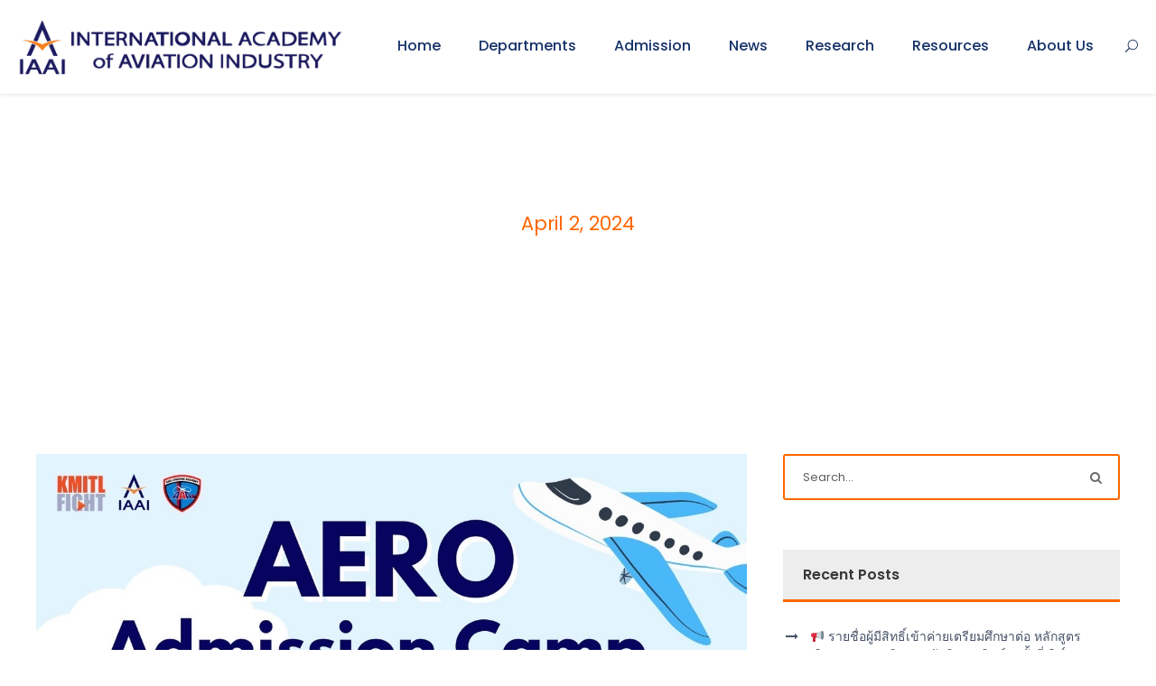

--- FILE ---
content_type: text/html; charset=UTF-8
request_url: https://iaai.kmitl.ac.th/2024/04/02/
body_size: 12445
content:
<!DOCTYPE html>
<html lang="en-US" class="no-js">
<head>
	<meta charset="UTF-8">
	<meta name="viewport" content="width=device-width, initial-scale=1">
	<link rel="profile" href="http://gmpg.org/xfn/11">
	<link rel="pingback" href="https://iaai.kmitl.ac.th/xmlrpc.php">
	<title>April 2, 2024 &#8211; International Academy of Aviation Industry, King Mongkut&#039;s Institute of Technology Ladkrabang</title>
<meta name='robots' content='max-image-preview:large' />
<link rel='dns-prefetch' href='//fonts.googleapis.com' />
<link rel="alternate" type="application/rss+xml" title="International Academy of Aviation Industry, King Mongkut&#039;s Institute of Technology Ladkrabang &raquo; Feed" href="https://iaai.kmitl.ac.th/feed/" />
<link rel="alternate" type="text/calendar" title="International Academy of Aviation Industry, King Mongkut&#039;s Institute of Technology Ladkrabang &raquo; iCal Feed" href="https://iaai.kmitl.ac.th/events/?ical=1" />
<script type="text/javascript">
window._wpemojiSettings = {"baseUrl":"https:\/\/s.w.org\/images\/core\/emoji\/14.0.0\/72x72\/","ext":".png","svgUrl":"https:\/\/s.w.org\/images\/core\/emoji\/14.0.0\/svg\/","svgExt":".svg","source":{"concatemoji":"https:\/\/iaai.kmitl.ac.th\/wp-includes\/js\/wp-emoji-release.min.js?ver=6.2.2"}};
/*! This file is auto-generated */
!function(e,a,t){var n,r,o,i=a.createElement("canvas"),p=i.getContext&&i.getContext("2d");function s(e,t){p.clearRect(0,0,i.width,i.height),p.fillText(e,0,0);e=i.toDataURL();return p.clearRect(0,0,i.width,i.height),p.fillText(t,0,0),e===i.toDataURL()}function c(e){var t=a.createElement("script");t.src=e,t.defer=t.type="text/javascript",a.getElementsByTagName("head")[0].appendChild(t)}for(o=Array("flag","emoji"),t.supports={everything:!0,everythingExceptFlag:!0},r=0;r<o.length;r++)t.supports[o[r]]=function(e){if(p&&p.fillText)switch(p.textBaseline="top",p.font="600 32px Arial",e){case"flag":return s("\ud83c\udff3\ufe0f\u200d\u26a7\ufe0f","\ud83c\udff3\ufe0f\u200b\u26a7\ufe0f")?!1:!s("\ud83c\uddfa\ud83c\uddf3","\ud83c\uddfa\u200b\ud83c\uddf3")&&!s("\ud83c\udff4\udb40\udc67\udb40\udc62\udb40\udc65\udb40\udc6e\udb40\udc67\udb40\udc7f","\ud83c\udff4\u200b\udb40\udc67\u200b\udb40\udc62\u200b\udb40\udc65\u200b\udb40\udc6e\u200b\udb40\udc67\u200b\udb40\udc7f");case"emoji":return!s("\ud83e\udef1\ud83c\udffb\u200d\ud83e\udef2\ud83c\udfff","\ud83e\udef1\ud83c\udffb\u200b\ud83e\udef2\ud83c\udfff")}return!1}(o[r]),t.supports.everything=t.supports.everything&&t.supports[o[r]],"flag"!==o[r]&&(t.supports.everythingExceptFlag=t.supports.everythingExceptFlag&&t.supports[o[r]]);t.supports.everythingExceptFlag=t.supports.everythingExceptFlag&&!t.supports.flag,t.DOMReady=!1,t.readyCallback=function(){t.DOMReady=!0},t.supports.everything||(n=function(){t.readyCallback()},a.addEventListener?(a.addEventListener("DOMContentLoaded",n,!1),e.addEventListener("load",n,!1)):(e.attachEvent("onload",n),a.attachEvent("onreadystatechange",function(){"complete"===a.readyState&&t.readyCallback()})),(e=t.source||{}).concatemoji?c(e.concatemoji):e.wpemoji&&e.twemoji&&(c(e.twemoji),c(e.wpemoji)))}(window,document,window._wpemojiSettings);
</script>
<style type="text/css">
img.wp-smiley,
img.emoji {
	display: inline !important;
	border: none !important;
	box-shadow: none !important;
	height: 1em !important;
	width: 1em !important;
	margin: 0 0.07em !important;
	vertical-align: -0.1em !important;
	background: none !important;
	padding: 0 !important;
}
</style>
	<link rel='stylesheet' id='wp-block-library-css' href='https://iaai.kmitl.ac.th/wp-includes/css/dist/block-library/style.min.css?ver=6.2.2' type='text/css' media='all' />
<style id='pdfemb-pdf-embedder-viewer-style-inline-css' type='text/css'>
.wp-block-pdfemb-pdf-embedder-viewer{max-width:none}

</style>
<link rel='stylesheet' id='classic-theme-styles-css' href='https://iaai.kmitl.ac.th/wp-includes/css/classic-themes.min.css?ver=6.2.2' type='text/css' media='all' />
<style id='global-styles-inline-css' type='text/css'>
body{--wp--preset--color--black: #000000;--wp--preset--color--cyan-bluish-gray: #abb8c3;--wp--preset--color--white: #ffffff;--wp--preset--color--pale-pink: #f78da7;--wp--preset--color--vivid-red: #cf2e2e;--wp--preset--color--luminous-vivid-orange: #ff6900;--wp--preset--color--luminous-vivid-amber: #fcb900;--wp--preset--color--light-green-cyan: #7bdcb5;--wp--preset--color--vivid-green-cyan: #00d084;--wp--preset--color--pale-cyan-blue: #8ed1fc;--wp--preset--color--vivid-cyan-blue: #0693e3;--wp--preset--color--vivid-purple: #9b51e0;--wp--preset--gradient--vivid-cyan-blue-to-vivid-purple: linear-gradient(135deg,rgba(6,147,227,1) 0%,rgb(155,81,224) 100%);--wp--preset--gradient--light-green-cyan-to-vivid-green-cyan: linear-gradient(135deg,rgb(122,220,180) 0%,rgb(0,208,130) 100%);--wp--preset--gradient--luminous-vivid-amber-to-luminous-vivid-orange: linear-gradient(135deg,rgba(252,185,0,1) 0%,rgba(255,105,0,1) 100%);--wp--preset--gradient--luminous-vivid-orange-to-vivid-red: linear-gradient(135deg,rgba(255,105,0,1) 0%,rgb(207,46,46) 100%);--wp--preset--gradient--very-light-gray-to-cyan-bluish-gray: linear-gradient(135deg,rgb(238,238,238) 0%,rgb(169,184,195) 100%);--wp--preset--gradient--cool-to-warm-spectrum: linear-gradient(135deg,rgb(74,234,220) 0%,rgb(151,120,209) 20%,rgb(207,42,186) 40%,rgb(238,44,130) 60%,rgb(251,105,98) 80%,rgb(254,248,76) 100%);--wp--preset--gradient--blush-light-purple: linear-gradient(135deg,rgb(255,206,236) 0%,rgb(152,150,240) 100%);--wp--preset--gradient--blush-bordeaux: linear-gradient(135deg,rgb(254,205,165) 0%,rgb(254,45,45) 50%,rgb(107,0,62) 100%);--wp--preset--gradient--luminous-dusk: linear-gradient(135deg,rgb(255,203,112) 0%,rgb(199,81,192) 50%,rgb(65,88,208) 100%);--wp--preset--gradient--pale-ocean: linear-gradient(135deg,rgb(255,245,203) 0%,rgb(182,227,212) 50%,rgb(51,167,181) 100%);--wp--preset--gradient--electric-grass: linear-gradient(135deg,rgb(202,248,128) 0%,rgb(113,206,126) 100%);--wp--preset--gradient--midnight: linear-gradient(135deg,rgb(2,3,129) 0%,rgb(40,116,252) 100%);--wp--preset--duotone--dark-grayscale: url('#wp-duotone-dark-grayscale');--wp--preset--duotone--grayscale: url('#wp-duotone-grayscale');--wp--preset--duotone--purple-yellow: url('#wp-duotone-purple-yellow');--wp--preset--duotone--blue-red: url('#wp-duotone-blue-red');--wp--preset--duotone--midnight: url('#wp-duotone-midnight');--wp--preset--duotone--magenta-yellow: url('#wp-duotone-magenta-yellow');--wp--preset--duotone--purple-green: url('#wp-duotone-purple-green');--wp--preset--duotone--blue-orange: url('#wp-duotone-blue-orange');--wp--preset--font-size--small: 13px;--wp--preset--font-size--medium: 20px;--wp--preset--font-size--large: 36px;--wp--preset--font-size--x-large: 42px;--wp--preset--spacing--20: 0.44rem;--wp--preset--spacing--30: 0.67rem;--wp--preset--spacing--40: 1rem;--wp--preset--spacing--50: 1.5rem;--wp--preset--spacing--60: 2.25rem;--wp--preset--spacing--70: 3.38rem;--wp--preset--spacing--80: 5.06rem;--wp--preset--shadow--natural: 6px 6px 9px rgba(0, 0, 0, 0.2);--wp--preset--shadow--deep: 12px 12px 50px rgba(0, 0, 0, 0.4);--wp--preset--shadow--sharp: 6px 6px 0px rgba(0, 0, 0, 0.2);--wp--preset--shadow--outlined: 6px 6px 0px -3px rgba(255, 255, 255, 1), 6px 6px rgba(0, 0, 0, 1);--wp--preset--shadow--crisp: 6px 6px 0px rgba(0, 0, 0, 1);}:where(.is-layout-flex){gap: 0.5em;}body .is-layout-flow > .alignleft{float: left;margin-inline-start: 0;margin-inline-end: 2em;}body .is-layout-flow > .alignright{float: right;margin-inline-start: 2em;margin-inline-end: 0;}body .is-layout-flow > .aligncenter{margin-left: auto !important;margin-right: auto !important;}body .is-layout-constrained > .alignleft{float: left;margin-inline-start: 0;margin-inline-end: 2em;}body .is-layout-constrained > .alignright{float: right;margin-inline-start: 2em;margin-inline-end: 0;}body .is-layout-constrained > .aligncenter{margin-left: auto !important;margin-right: auto !important;}body .is-layout-constrained > :where(:not(.alignleft):not(.alignright):not(.alignfull)){max-width: var(--wp--style--global--content-size);margin-left: auto !important;margin-right: auto !important;}body .is-layout-constrained > .alignwide{max-width: var(--wp--style--global--wide-size);}body .is-layout-flex{display: flex;}body .is-layout-flex{flex-wrap: wrap;align-items: center;}body .is-layout-flex > *{margin: 0;}:where(.wp-block-columns.is-layout-flex){gap: 2em;}.has-black-color{color: var(--wp--preset--color--black) !important;}.has-cyan-bluish-gray-color{color: var(--wp--preset--color--cyan-bluish-gray) !important;}.has-white-color{color: var(--wp--preset--color--white) !important;}.has-pale-pink-color{color: var(--wp--preset--color--pale-pink) !important;}.has-vivid-red-color{color: var(--wp--preset--color--vivid-red) !important;}.has-luminous-vivid-orange-color{color: var(--wp--preset--color--luminous-vivid-orange) !important;}.has-luminous-vivid-amber-color{color: var(--wp--preset--color--luminous-vivid-amber) !important;}.has-light-green-cyan-color{color: var(--wp--preset--color--light-green-cyan) !important;}.has-vivid-green-cyan-color{color: var(--wp--preset--color--vivid-green-cyan) !important;}.has-pale-cyan-blue-color{color: var(--wp--preset--color--pale-cyan-blue) !important;}.has-vivid-cyan-blue-color{color: var(--wp--preset--color--vivid-cyan-blue) !important;}.has-vivid-purple-color{color: var(--wp--preset--color--vivid-purple) !important;}.has-black-background-color{background-color: var(--wp--preset--color--black) !important;}.has-cyan-bluish-gray-background-color{background-color: var(--wp--preset--color--cyan-bluish-gray) !important;}.has-white-background-color{background-color: var(--wp--preset--color--white) !important;}.has-pale-pink-background-color{background-color: var(--wp--preset--color--pale-pink) !important;}.has-vivid-red-background-color{background-color: var(--wp--preset--color--vivid-red) !important;}.has-luminous-vivid-orange-background-color{background-color: var(--wp--preset--color--luminous-vivid-orange) !important;}.has-luminous-vivid-amber-background-color{background-color: var(--wp--preset--color--luminous-vivid-amber) !important;}.has-light-green-cyan-background-color{background-color: var(--wp--preset--color--light-green-cyan) !important;}.has-vivid-green-cyan-background-color{background-color: var(--wp--preset--color--vivid-green-cyan) !important;}.has-pale-cyan-blue-background-color{background-color: var(--wp--preset--color--pale-cyan-blue) !important;}.has-vivid-cyan-blue-background-color{background-color: var(--wp--preset--color--vivid-cyan-blue) !important;}.has-vivid-purple-background-color{background-color: var(--wp--preset--color--vivid-purple) !important;}.has-black-border-color{border-color: var(--wp--preset--color--black) !important;}.has-cyan-bluish-gray-border-color{border-color: var(--wp--preset--color--cyan-bluish-gray) !important;}.has-white-border-color{border-color: var(--wp--preset--color--white) !important;}.has-pale-pink-border-color{border-color: var(--wp--preset--color--pale-pink) !important;}.has-vivid-red-border-color{border-color: var(--wp--preset--color--vivid-red) !important;}.has-luminous-vivid-orange-border-color{border-color: var(--wp--preset--color--luminous-vivid-orange) !important;}.has-luminous-vivid-amber-border-color{border-color: var(--wp--preset--color--luminous-vivid-amber) !important;}.has-light-green-cyan-border-color{border-color: var(--wp--preset--color--light-green-cyan) !important;}.has-vivid-green-cyan-border-color{border-color: var(--wp--preset--color--vivid-green-cyan) !important;}.has-pale-cyan-blue-border-color{border-color: var(--wp--preset--color--pale-cyan-blue) !important;}.has-vivid-cyan-blue-border-color{border-color: var(--wp--preset--color--vivid-cyan-blue) !important;}.has-vivid-purple-border-color{border-color: var(--wp--preset--color--vivid-purple) !important;}.has-vivid-cyan-blue-to-vivid-purple-gradient-background{background: var(--wp--preset--gradient--vivid-cyan-blue-to-vivid-purple) !important;}.has-light-green-cyan-to-vivid-green-cyan-gradient-background{background: var(--wp--preset--gradient--light-green-cyan-to-vivid-green-cyan) !important;}.has-luminous-vivid-amber-to-luminous-vivid-orange-gradient-background{background: var(--wp--preset--gradient--luminous-vivid-amber-to-luminous-vivid-orange) !important;}.has-luminous-vivid-orange-to-vivid-red-gradient-background{background: var(--wp--preset--gradient--luminous-vivid-orange-to-vivid-red) !important;}.has-very-light-gray-to-cyan-bluish-gray-gradient-background{background: var(--wp--preset--gradient--very-light-gray-to-cyan-bluish-gray) !important;}.has-cool-to-warm-spectrum-gradient-background{background: var(--wp--preset--gradient--cool-to-warm-spectrum) !important;}.has-blush-light-purple-gradient-background{background: var(--wp--preset--gradient--blush-light-purple) !important;}.has-blush-bordeaux-gradient-background{background: var(--wp--preset--gradient--blush-bordeaux) !important;}.has-luminous-dusk-gradient-background{background: var(--wp--preset--gradient--luminous-dusk) !important;}.has-pale-ocean-gradient-background{background: var(--wp--preset--gradient--pale-ocean) !important;}.has-electric-grass-gradient-background{background: var(--wp--preset--gradient--electric-grass) !important;}.has-midnight-gradient-background{background: var(--wp--preset--gradient--midnight) !important;}.has-small-font-size{font-size: var(--wp--preset--font-size--small) !important;}.has-medium-font-size{font-size: var(--wp--preset--font-size--medium) !important;}.has-large-font-size{font-size: var(--wp--preset--font-size--large) !important;}.has-x-large-font-size{font-size: var(--wp--preset--font-size--x-large) !important;}
.wp-block-navigation a:where(:not(.wp-element-button)){color: inherit;}
:where(.wp-block-columns.is-layout-flex){gap: 2em;}
.wp-block-pullquote{font-size: 1.5em;line-height: 1.6;}
</style>
<link rel='stylesheet' id='contact-form-7-css' href='https://iaai.kmitl.ac.th/wp-content/plugins/contact-form-7/includes/css/styles.css?ver=5.7.5.1' type='text/css' media='all' />
<link rel='stylesheet' id='gdlr-core-google-font-css' href='https://fonts.googleapis.com/css?family=Poppins%3A100%2C100italic%2C200%2C200italic%2C300%2C300italic%2Cregular%2Citalic%2C500%2C500italic%2C600%2C600italic%2C700%2C700italic%2C800%2C800italic%2C900%2C900italic%7CABeeZee%3Aregular%2Citalic&#038;subset=latin-ext%2Cdevanagari%2Clatin&#038;ver=6.2.2' type='text/css' media='all' />
<link rel='stylesheet' id='font-awesome-css' href='https://iaai.kmitl.ac.th/wp-content/plugins/goodlayers-core/plugins/fontawesome/font-awesome.css?ver=6.2.2' type='text/css' media='all' />
<link rel='stylesheet' id='elegant-font-css' href='https://iaai.kmitl.ac.th/wp-content/plugins/goodlayers-core/plugins/elegant/elegant-font.css?ver=6.2.2' type='text/css' media='all' />
<link rel='stylesheet' id='gdlr-core-plugin-css' href='https://iaai.kmitl.ac.th/wp-content/plugins/goodlayers-core/plugins/style.css?ver=6.2.2' type='text/css' media='all' />
<link rel='stylesheet' id='gdlr-core-page-builder-css' href='https://iaai.kmitl.ac.th/wp-content/plugins/goodlayers-core/include/css/page-builder.css?ver=6.2.2' type='text/css' media='all' />
<link rel='stylesheet' id='kingster-style-core-css' href='https://iaai.kmitl.ac.th/wp-content/themes/backup_kingster_theme_not_official/kingster/css/style-core.css?ver=6.2.2' type='text/css' media='all' />
<link rel='stylesheet' id='kingster-custom-style-css' href='https://iaai.kmitl.ac.th/wp-content/uploads/kingster-style-custom.css?1688638401&#038;ver=6.2.2' type='text/css' media='all' />
<link rel='stylesheet' id='all-in-one-video-gallery-public-css' href='https://iaai.kmitl.ac.th/wp-content/plugins/all-in-one-video-gallery/public/assets/css/public.min.css?ver=3.3.0' type='text/css' media='all' />
<link rel='stylesheet' id='msl-main-css' href='https://iaai.kmitl.ac.th/wp-content/plugins/master-slider/public/assets/css/masterslider.main.css?ver=3.9.10' type='text/css' media='all' />
<link rel='stylesheet' id='msl-custom-css' href='https://iaai.kmitl.ac.th/wp-content/uploads/master-slider/custom.css?ver=1.4' type='text/css' media='all' />
<link rel='stylesheet' id='kingster-child-theme-style-css' href='https://iaai.kmitl.ac.th/wp-content/themes/backup_kingster_theme_not_official/kingster-child/style.css?ver=6.2.2' type='text/css' media='all' />
<script type='text/javascript' src='https://iaai.kmitl.ac.th/wp-includes/js/jquery/jquery.min.js?ver=3.6.4' id='jquery-core-js'></script>
<script type='text/javascript' src='https://iaai.kmitl.ac.th/wp-includes/js/jquery/jquery-migrate.min.js?ver=3.4.0' id='jquery-migrate-js'></script>
<!--[if lt IE 9]>
<script type='text/javascript' src='https://iaai.kmitl.ac.th/wp-content/themes/backup_kingster_theme_not_official/kingster/js/html5.js?ver=6.2.2' id='kingster-html5js-js'></script>
<![endif]-->
<script type='text/javascript' id='all-in-one-video-gallery-public-js-extra'>
/* <![CDATA[ */
var aiovg_public = {"ajax_url":"https:\/\/iaai.kmitl.ac.th\/wp-admin\/admin-ajax.php","ajax_nonce":"a5ca1e4268","scroll_to_top_offset":"20","i18n":{"no_tags_found":"No tags found."}};
/* ]]> */
</script>
<script type='text/javascript' src='https://iaai.kmitl.ac.th/wp-content/plugins/all-in-one-video-gallery/public/assets/js/public.min.js?ver=3.3.0' id='all-in-one-video-gallery-public-js'></script>
<link rel="https://api.w.org/" href="https://iaai.kmitl.ac.th/wp-json/" /><link rel="EditURI" type="application/rsd+xml" title="RSD" href="https://iaai.kmitl.ac.th/xmlrpc.php?rsd" />
<link rel="wlwmanifest" type="application/wlwmanifest+xml" href="https://iaai.kmitl.ac.th/wp-includes/wlwmanifest.xml" />
<script>var ms_grabbing_curosr = 'https://iaai.kmitl.ac.th/wp-content/plugins/master-slider/public/assets/css/common/grabbing.cur', ms_grab_curosr = 'https://iaai.kmitl.ac.th/wp-content/plugins/master-slider/public/assets/css/common/grab.cur';</script>
<meta name="generator" content="MasterSlider 3.9.10 - Responsive Touch Image Slider | avt.li/msf" />
<meta name="tec-api-version" content="v1"><meta name="tec-api-origin" content="https://iaai.kmitl.ac.th"><link rel="alternate" href="https://iaai.kmitl.ac.th/wp-json/tribe/events/v1/" /><meta name="generator" content="Powered by Slider Revolution 6.6.12 - responsive, Mobile-Friendly Slider Plugin for WordPress with comfortable drag and drop interface." />
<link rel="icon" href="https://iaai.kmitl.ac.th/wp-content/uploads/2019/12/cropped-iaai-icon2-32x32.png" sizes="32x32" />
<link rel="icon" href="https://iaai.kmitl.ac.th/wp-content/uploads/2019/12/cropped-iaai-icon2-192x192.png" sizes="192x192" />
<link rel="apple-touch-icon" href="https://iaai.kmitl.ac.th/wp-content/uploads/2019/12/cropped-iaai-icon2-180x180.png" />
<meta name="msapplication-TileImage" content="https://iaai.kmitl.ac.th/wp-content/uploads/2019/12/cropped-iaai-icon2-270x270.png" />
<script>function setREVStartSize(e){
			//window.requestAnimationFrame(function() {
				window.RSIW = window.RSIW===undefined ? window.innerWidth : window.RSIW;
				window.RSIH = window.RSIH===undefined ? window.innerHeight : window.RSIH;
				try {
					var pw = document.getElementById(e.c).parentNode.offsetWidth,
						newh;
					pw = pw===0 || isNaN(pw) || (e.l=="fullwidth" || e.layout=="fullwidth") ? window.RSIW : pw;
					e.tabw = e.tabw===undefined ? 0 : parseInt(e.tabw);
					e.thumbw = e.thumbw===undefined ? 0 : parseInt(e.thumbw);
					e.tabh = e.tabh===undefined ? 0 : parseInt(e.tabh);
					e.thumbh = e.thumbh===undefined ? 0 : parseInt(e.thumbh);
					e.tabhide = e.tabhide===undefined ? 0 : parseInt(e.tabhide);
					e.thumbhide = e.thumbhide===undefined ? 0 : parseInt(e.thumbhide);
					e.mh = e.mh===undefined || e.mh=="" || e.mh==="auto" ? 0 : parseInt(e.mh,0);
					if(e.layout==="fullscreen" || e.l==="fullscreen")
						newh = Math.max(e.mh,window.RSIH);
					else{
						e.gw = Array.isArray(e.gw) ? e.gw : [e.gw];
						for (var i in e.rl) if (e.gw[i]===undefined || e.gw[i]===0) e.gw[i] = e.gw[i-1];
						e.gh = e.el===undefined || e.el==="" || (Array.isArray(e.el) && e.el.length==0)? e.gh : e.el;
						e.gh = Array.isArray(e.gh) ? e.gh : [e.gh];
						for (var i in e.rl) if (e.gh[i]===undefined || e.gh[i]===0) e.gh[i] = e.gh[i-1];
											
						var nl = new Array(e.rl.length),
							ix = 0,
							sl;
						e.tabw = e.tabhide>=pw ? 0 : e.tabw;
						e.thumbw = e.thumbhide>=pw ? 0 : e.thumbw;
						e.tabh = e.tabhide>=pw ? 0 : e.tabh;
						e.thumbh = e.thumbhide>=pw ? 0 : e.thumbh;
						for (var i in e.rl) nl[i] = e.rl[i]<window.RSIW ? 0 : e.rl[i];
						sl = nl[0];
						for (var i in nl) if (sl>nl[i] && nl[i]>0) { sl = nl[i]; ix=i;}
						var m = pw>(e.gw[ix]+e.tabw+e.thumbw) ? 1 : (pw-(e.tabw+e.thumbw)) / (e.gw[ix]);
						newh =  (e.gh[ix] * m) + (e.tabh + e.thumbh);
					}
					var el = document.getElementById(e.c);
					if (el!==null && el) el.style.height = newh+"px";
					el = document.getElementById(e.c+"_wrapper");
					if (el!==null && el) {
						el.style.height = newh+"px";
						el.style.display = "block";
					}
				} catch(e){
					console.log("Failure at Presize of Slider:" + e)
				}
			//});
		  };</script>
</head>

<body class="archive date gdlr-core-body _masterslider _ms_version_3.9.10 tribe-no-js kingster-body kingster-body-front kingster-full  kingster-with-sticky-navigation  kingster-blockquote-style-1 gdlr-core-link-to-lightbox">
<div class="kingster-mobile-header-wrap" ><div class="kingster-mobile-header kingster-header-background kingster-style-slide kingster-sticky-mobile-navigation " id="kingster-mobile-header" ><div class="kingster-mobile-header-container kingster-container clearfix" ><div class="kingster-logo  kingster-item-pdlr"><div class="kingster-logo-inner"><a class="" href="https://iaai.kmitl.ac.th/" ><img  src="https://iaai.kmitl.ac.th/wp-content/uploads/2019/12/IAAI-Horizontal-4-e1576303448413-600x157.png" width="855" height="224"  srcset="https://iaai.kmitl.ac.th/wp-content/uploads/2019/12/IAAI-Horizontal-4-e1576303448413-400x104.png 400w, https://iaai.kmitl.ac.th/wp-content/uploads/2019/12/IAAI-Horizontal-4-e1576303448413-600x157.png 600w, https://iaai.kmitl.ac.th/wp-content/uploads/2019/12/IAAI-Horizontal-4-e1576303448413.png 855w"  sizes="(max-width: 767px) 100vw, (max-width: 1150px) 100vw, 1150px"  alt="" /></a></div></div><div class="kingster-mobile-menu-right" ><div class="kingster-main-menu-search" id="kingster-mobile-top-search" ><i class="fa fa-search" ></i></div><div class="kingster-top-search-wrap" >
	<div class="kingster-top-search-close" ></div>

	<div class="kingster-top-search-row" >
		<div class="kingster-top-search-cell" >
			<form role="search" method="get" class="search-form" action="https://iaai.kmitl.ac.th/">
	<input type="text" class="search-field kingster-title-font" placeholder="Search..." value="" name="s">
	<div class="kingster-top-search-submit"><i class="fa fa-search" ></i></div>
	<input type="submit" class="search-submit" value="Search">
	<div class="kingster-top-search-close"><i class="icon_close" ></i></div>
</form>
		</div>
	</div>

</div>
<div class="kingster-mobile-menu" ><a class="kingster-mm-menu-button kingster-mobile-menu-button kingster-mobile-button-hamburger" href="#kingster-mobile-menu" ><span></span></a><div class="kingster-mm-menu-wrap kingster-navigation-font" id="kingster-mobile-menu" data-slide="right" ><ul id="menu-itas" class="m-menu"><li class="menu-item menu-item-type-post_type menu-item-object-page menu-item-home menu-item-14553"><a href="https://iaai.kmitl.ac.th/">Home</a></li>
<li class="menu-item menu-item-type-custom menu-item-object-custom menu-item-has-children menu-item-16730"><a href="#">Departments</a>
<ul class="sub-menu">
	<li class="menu-item menu-item-type-custom menu-item-object-custom menu-item-has-children menu-item-16928"><a href="#">Aeronautical Engineering</a>
	<ul class="sub-menu">
		<li class="menu-item menu-item-type-post_type menu-item-object-page menu-item-16925"><a href="https://iaai.kmitl.ac.th/undergratuate-aero/">Aeronautical Engineering and Commercial Pilot</a></li>
		<li class="menu-item menu-item-type-post_type menu-item-object-page menu-item-16927"><a href="https://iaai.kmitl.ac.th/undergraduate-aerospace-engineering/">Aerospace Engineering</a></li>
	</ul>
</li>
	<li class="menu-item menu-item-type-custom menu-item-object-custom menu-item-has-children menu-item-16929"><a href="#">Aviation Industry Innovation and Service</a>
	<ul class="sub-menu">
		<li class="menu-item menu-item-type-post_type menu-item-object-page menu-item-has-children menu-item-16926"><a href="https://iaai.kmitl.ac.th/logistics-management-program/">Logistics Management</a>
		<ul class="sub-menu">
			<li class="menu-item menu-item-type-custom menu-item-object-custom menu-item-has-children menu-item-16933"><a href="#">Double Degrees</a>
			<ul class="sub-menu">
				<li class="menu-item menu-item-type-post_type menu-item-object-post menu-item-16934"><a href="https://iaai.kmitl.ac.th/activities-09-10-2024/">Double Degree Program (2+2)</a></li>
				<li class="menu-item menu-item-type-post_type menu-item-object-post menu-item-16932"><a href="https://iaai.kmitl.ac.th/news-04-22-2025/">Double Degree Program (3+1)</a></li>
			</ul>
</li>
		</ul>
</li>
	</ul>
</li>
</ul>
</li>
<li class="menu-item menu-item-type-custom menu-item-object-custom menu-item-has-children menu-item-7476"><a href="https://iaai.kmitl.ac.th/admission/#admis-section">Admission</a>
<ul class="sub-menu">
	<li class="menu-item menu-item-type-post_type menu-item-object-page menu-item-has-children menu-item-7475"><a href="https://iaai.kmitl.ac.th/admission-aeronautical/">Aeronautical Engineering and Commercial Pilot</a>
	<ul class="sub-menu">
		<li class="menu-item menu-item-type-post_type menu-item-object-page menu-item-7509"><a href="https://iaai.kmitl.ac.th/undergratuate-aero/">Details</a></li>
		<li class="menu-item menu-item-type-custom menu-item-object-custom menu-item-7883"><a href="https://iaai.kmitl.ac.th/admission-aeronautical/#reaero-section">Requirements</a></li>
		<li class="menu-item menu-item-type-custom menu-item-object-custom menu-item-7877"><a href="https://iaai.kmitl.ac.th/admission/#admis-section">Apply Now</a></li>
	</ul>
</li>
	<li class="menu-item menu-item-type-post_type menu-item-object-page menu-item-has-children menu-item-10135"><a href="https://iaai.kmitl.ac.th/admission-aerospace-engineering/">Aerospace Engineering</a>
	<ul class="sub-menu">
		<li class="menu-item menu-item-type-post_type menu-item-object-page menu-item-10153"><a href="https://iaai.kmitl.ac.th/undergraduate-aerospace-engineering/">Details</a></li>
		<li class="menu-item menu-item-type-custom menu-item-object-custom menu-item-10138"><a href="https://iaai.kmitl.ac.th/admission-aerospace-engineering/#reaerospace-section">Requirements</a></li>
		<li class="menu-item menu-item-type-custom menu-item-object-custom menu-item-10137"><a href="https://iaai.kmitl.ac.th/admission/#admis-section">Apply Now</a></li>
	</ul>
</li>
	<li class="menu-item menu-item-type-post_type menu-item-object-page menu-item-has-children menu-item-7474"><a href="https://iaai.kmitl.ac.th/admission-for-logistics-management/">Logistics Management</a>
	<ul class="sub-menu">
		<li class="menu-item menu-item-type-post_type menu-item-object-page menu-item-7600"><a href="https://iaai.kmitl.ac.th/logistics-management-program/">Details</a></li>
		<li class="menu-item menu-item-type-custom menu-item-object-custom menu-item-7881"><a href="https://iaai.kmitl.ac.th/admission-for-logistics-management/#relogis-section">Requirements</a></li>
		<li class="menu-item menu-item-type-custom menu-item-object-custom menu-item-7876"><a href="https://iaai.kmitl.ac.th/admission/#admis-section">Apply Now</a></li>
	</ul>
</li>
</ul>
</li>
<li class="menu-item menu-item-type-post_type menu-item-object-page menu-item-has-children menu-item-6932"><a href="https://iaai.kmitl.ac.th/blog-2/">News</a>
<ul class="sub-menu">
	<li class="menu-item menu-item-type-post_type menu-item-object-page menu-item-8864"><a href="https://iaai.kmitl.ac.th/announcements/">Announcements</a></li>
	<li class="menu-item menu-item-type-post_type menu-item-object-page menu-item-8877"><a href="https://iaai.kmitl.ac.th/activities/">Activities</a></li>
	<li class="menu-item menu-item-type-custom menu-item-object-custom menu-item-has-children menu-item-10693"><a href="#">Gallery</a>
	<ul class="sub-menu">
		<li class="menu-item menu-item-type-custom menu-item-object-custom menu-item-has-children menu-item-10694"><a href="#">Our Student</a>
		<ul class="sub-menu">
			<li class="menu-item menu-item-type-post_type menu-item-object-page menu-item-8424"><a href="https://iaai.kmitl.ac.th/gallery/">Batch 1st</a></li>
		</ul>
</li>
		<li class="menu-item menu-item-type-custom menu-item-object-custom menu-item-10695"><a href="#">Activities</a></li>
	</ul>
</li>
</ul>
</li>
<li class="menu-item menu-item-type-custom menu-item-object-custom menu-item-has-children menu-item-10554"><a href="#">Research</a>
<ul class="sub-menu">
	<li class="menu-item menu-item-type-post_type menu-item-object-page menu-item-10116"><a href="https://iaai.kmitl.ac.th/iaai-airbus-act-for-academy/">ACT for Academy</a></li>
	<li class="menu-item menu-item-type-post_type menu-item-object-page menu-item-10757"><a href="https://iaai.kmitl.ac.th/aviation-and-innovation-center-2/">Aviation and Innovation Center</a></li>
	<li class="menu-item menu-item-type-post_type menu-item-object-page menu-item-9502"><a href="https://iaai.kmitl.ac.th/kmitl-uas-drone-program-th/">Drone</a></li>
	<li class="menu-item menu-item-type-post_type menu-item-object-page menu-item-10692"><a href="https://iaai.kmitl.ac.th/our-research/">Our Research</a></li>
	<li class="menu-item menu-item-type-custom menu-item-object-custom menu-item-has-children menu-item-16748"><a href="#">Student Research</a>
	<ul class="sub-menu">
		<li class="menu-item menu-item-type-post_type menu-item-object-page menu-item-13178"><a href="https://iaai.kmitl.ac.th/aeronautical-student-research/">Aeronautical Engineering &#038; Commercial Pilot</a></li>
		<li class="menu-item menu-item-type-post_type menu-item-object-page menu-item-16747"><a href="https://iaai.kmitl.ac.th/logistics-student-research/">Logistics Management</a></li>
	</ul>
</li>
</ul>
</li>
<li class="menu-item menu-item-type-custom menu-item-object-custom menu-item-has-children menu-item-16633"><a href="#">Resources</a>
<ul class="sub-menu">
	<li class="menu-item menu-item-type-custom menu-item-object-custom menu-item-has-children menu-item-15862"><a href="#">Student Handbook</a>
	<ul class="sub-menu">
		<li class="menu-item menu-item-type-custom menu-item-object-custom menu-item-15863"><a href="https://drive.google.com/file/d/1fsPDGTHgno7kdvva2xzVyTIBCch_dMcm/view?usp=sharing">English version</a></li>
		<li class="menu-item menu-item-type-custom menu-item-object-custom menu-item-15864"><a href="https://drive.google.com/file/d/1axRjuaJndt7AEVKi5y-7hAfTKaGRaZSD/view?usp=sharing">Thai version</a></li>
	</ul>
</li>
	<li class="menu-item menu-item-type-custom menu-item-object-custom menu-item-has-children menu-item-16634"><a href="#">Website</a>
	<ul class="sub-menu">
		<li class="menu-item menu-item-type-custom menu-item-object-custom menu-item-16635"><a href="https://www.reg.kmitl.ac.th/index/">KMITL Registration</a></li>
		<li class="menu-item menu-item-type-custom menu-item-object-custom menu-item-16636"><a href="https://www.kmitl.ac.th/">KMITL Official</a></li>
		<li class="menu-item menu-item-type-custom menu-item-object-custom menu-item-16639"><a href="https://www.kllc.kmitl.ac.th/">KMITL Lifelong Learning Center</a></li>
		<li class="menu-item menu-item-type-custom menu-item-object-custom menu-item-16638"><a href="https://osda.kmitl.ac.th/">Office of Student Development &#038; Alumni</a></li>
		<li class="menu-item menu-item-type-custom menu-item-object-custom menu-item-16640"><a href="https://kris.kmitl.ac.th/">KMITL Research &#038; Innovation Services</a></li>
	</ul>
</li>
</ul>
</li>
<li class="menu-item menu-item-type-post_type menu-item-object-page menu-item-has-children menu-item-7101"><a href="https://iaai.kmitl.ac.th/about-us-2/">About Us</a>
<ul class="sub-menu">
	<li class="menu-item menu-item-type-custom menu-item-object-custom menu-item-7083"><a href="https://iaai.kmitl.ac.th/about-us-2/#story-section">Our Story</a></li>
	<li class="menu-item menu-item-type-custom menu-item-object-custom menu-item-7081"><a href="https://iaai.kmitl.ac.th/about-us-2/#mns-section">Mission and Vision</a></li>
	<li class="menu-item menu-item-type-custom menu-item-object-custom menu-item-7195"><a href="https://iaai.kmitl.ac.th/about-us-2/#mile-section">Milestone</a></li>
	<li class="menu-item menu-item-type-custom menu-item-object-custom menu-item-has-children menu-item-15779"><a href="#">Alumni</a>
	<ul class="sub-menu">
		<li class="menu-item menu-item-type-post_type menu-item-object-page menu-item-15780"><a href="https://iaai.kmitl.ac.th/alumni-aeronautical/">Aeronautical Engineering</a></li>
		<li class="menu-item menu-item-type-post_type menu-item-object-page menu-item-15781"><a href="https://iaai.kmitl.ac.th/alumni-logistics/">Aviation Industry Innovation and Services</a></li>
	</ul>
</li>
	<li class="menu-item menu-item-type-post_type menu-item-object-page menu-item-13305"><a href="https://iaai.kmitl.ac.th/organization-chart/">Organization Chart</a></li>
	<li class="menu-item menu-item-type-custom menu-item-object-custom menu-item-has-children menu-item-5741"><a href="#">Faculty Members</a>
	<ul class="sub-menu">
		<li class="menu-item menu-item-type-post_type menu-item-object-page menu-item-7614"><a href="https://iaai.kmitl.ac.th/academic-leaders/">Academic Leaders</a></li>
		<li class="menu-item menu-item-type-post_type menu-item-object-page menu-item-7628"><a href="https://iaai.kmitl.ac.th/academic-support1/">Aeronautical Engineering</a></li>
		<li class="menu-item menu-item-type-post_type menu-item-object-page menu-item-7601"><a href="https://iaai.kmitl.ac.th/logistics-management-3/">Aviation Industry Innovation and Services</a></li>
		<li class="menu-item menu-item-type-post_type menu-item-object-page menu-item-10720"><a href="https://iaai.kmitl.ac.th/aviation-and-innovation-centre/">Aviation and Innovation Centre</a></li>
		<li class="menu-item menu-item-type-post_type menu-item-object-page menu-item-15526"><a href="https://iaai.kmitl.ac.th/ecstar-2/">The Excellence Center of Space Technology and Research</a></li>
		<li class="menu-item menu-item-type-post_type menu-item-object-page menu-item-7383"><a href="https://iaai.kmitl.ac.th/administrative-officers/">Administrative Officers</a></li>
	</ul>
</li>
	<li class="menu-item menu-item-type-post_type menu-item-object-page menu-item-5263"><a href="https://iaai.kmitl.ac.th/contact-us/">Contact</a></li>
	<li class="menu-item menu-item-type-custom menu-item-object-custom menu-item-10235"><a href="https://sites.google.com/kmitl.ac.th/iaai-ita/iaai-ita">ITA</a></li>
	<li class="menu-item menu-item-type-post_type menu-item-object-page menu-item-8423"><a href="https://iaai.kmitl.ac.th/faq/">FAQ</a></li>
</ul>
</li>
</ul></div></div></div></div></div></div><div class="kingster-body-outer-wrapper ">
		<div class="kingster-body-wrapper clearfix  kingster-with-frame">
		
<header class="kingster-header-wrap kingster-header-style-plain  kingster-style-menu-right kingster-sticky-navigation kingster-style-fixed" data-navigation-offset="75px"  >
	<div class="kingster-header-background" ></div>
	<div class="kingster-header-container  kingster-header-custom-container">
			
		<div class="kingster-header-container-inner clearfix">
			<div class="kingster-logo  kingster-item-pdlr"><div class="kingster-logo-inner"><a class="" href="https://iaai.kmitl.ac.th/" ><img  src="https://iaai.kmitl.ac.th/wp-content/uploads/2019/12/IAAI-Horizontal-4-e1576303448413-600x157.png" width="855" height="224"  srcset="https://iaai.kmitl.ac.th/wp-content/uploads/2019/12/IAAI-Horizontal-4-e1576303448413-400x104.png 400w, https://iaai.kmitl.ac.th/wp-content/uploads/2019/12/IAAI-Horizontal-4-e1576303448413-600x157.png 600w, https://iaai.kmitl.ac.th/wp-content/uploads/2019/12/IAAI-Horizontal-4-e1576303448413.png 855w"  sizes="(max-width: 767px) 100vw, (max-width: 1150px) 100vw, 1150px"  alt="" /></a></div></div>			<div class="kingster-navigation kingster-item-pdlr clearfix " >
			<div class="kingster-main-menu" id="kingster-main-menu" ><ul id="menu-itas-1" class="sf-menu"><li  class="menu-item menu-item-type-post_type menu-item-object-page menu-item-home menu-item-14553 kingster-normal-menu"><a href="https://iaai.kmitl.ac.th/">Home</a></li>
<li  class="menu-item menu-item-type-custom menu-item-object-custom menu-item-has-children menu-item-16730 kingster-normal-menu"><a href="#" class="sf-with-ul-pre">Departments</a>
<ul class="sub-menu">
	<li  class="menu-item menu-item-type-custom menu-item-object-custom menu-item-has-children menu-item-16928" data-size="60"><a href="#" class="sf-with-ul-pre">Aeronautical Engineering</a>
	<ul class="sub-menu">
		<li  class="menu-item menu-item-type-post_type menu-item-object-page menu-item-16925"><a href="https://iaai.kmitl.ac.th/undergratuate-aero/">Aeronautical Engineering and Commercial Pilot</a></li>
		<li  class="menu-item menu-item-type-post_type menu-item-object-page menu-item-16927"><a href="https://iaai.kmitl.ac.th/undergraduate-aerospace-engineering/">Aerospace Engineering</a></li>
	</ul>
</li>
	<li  class="menu-item menu-item-type-custom menu-item-object-custom menu-item-has-children menu-item-16929" data-size="60"><a href="#" class="sf-with-ul-pre">Aviation Industry Innovation and Service</a>
	<ul class="sub-menu">
		<li  class="menu-item menu-item-type-post_type menu-item-object-page menu-item-has-children menu-item-16926"><a href="https://iaai.kmitl.ac.th/logistics-management-program/" class="sf-with-ul-pre">Logistics Management</a>
		<ul class="sub-menu">
			<li  class="menu-item menu-item-type-custom menu-item-object-custom menu-item-has-children menu-item-16933"><a href="#" class="sf-with-ul-pre">Double Degrees</a>
			<ul class="sub-menu">
				<li  class="menu-item menu-item-type-post_type menu-item-object-post menu-item-16934"><a href="https://iaai.kmitl.ac.th/activities-09-10-2024/">Double Degree Program (2+2)</a></li>
				<li  class="menu-item menu-item-type-post_type menu-item-object-post menu-item-16932"><a href="https://iaai.kmitl.ac.th/news-04-22-2025/">Double Degree Program (3+1)</a></li>
			</ul>
</li>
		</ul>
</li>
	</ul>
</li>
</ul>
</li>
<li  class="menu-item menu-item-type-custom menu-item-object-custom menu-item-has-children menu-item-7476 kingster-normal-menu"><a href="https://iaai.kmitl.ac.th/admission/#admis-section" class="sf-with-ul-pre">Admission</a>
<ul class="sub-menu">
	<li  class="menu-item menu-item-type-post_type menu-item-object-page menu-item-has-children menu-item-7475" data-size="60"><a href="https://iaai.kmitl.ac.th/admission-aeronautical/" class="sf-with-ul-pre">Aeronautical Engineering and Commercial Pilot</a>
	<ul class="sub-menu">
		<li  class="menu-item menu-item-type-post_type menu-item-object-page menu-item-7509"><a href="https://iaai.kmitl.ac.th/undergratuate-aero/">Details</a></li>
		<li  class="menu-item menu-item-type-custom menu-item-object-custom menu-item-7883"><a href="https://iaai.kmitl.ac.th/admission-aeronautical/#reaero-section">Requirements</a></li>
		<li  class="menu-item menu-item-type-custom menu-item-object-custom menu-item-7877"><a href="https://iaai.kmitl.ac.th/admission/#admis-section">Apply Now</a></li>
	</ul>
</li>
	<li  class="menu-item menu-item-type-post_type menu-item-object-page menu-item-has-children menu-item-10135" data-size="60"><a href="https://iaai.kmitl.ac.th/admission-aerospace-engineering/" class="sf-with-ul-pre">Aerospace Engineering</a>
	<ul class="sub-menu">
		<li  class="menu-item menu-item-type-post_type menu-item-object-page menu-item-10153"><a href="https://iaai.kmitl.ac.th/undergraduate-aerospace-engineering/">Details</a></li>
		<li  class="menu-item menu-item-type-custom menu-item-object-custom menu-item-10138"><a href="https://iaai.kmitl.ac.th/admission-aerospace-engineering/#reaerospace-section">Requirements</a></li>
		<li  class="menu-item menu-item-type-custom menu-item-object-custom menu-item-10137"><a href="https://iaai.kmitl.ac.th/admission/#admis-section">Apply Now</a></li>
	</ul>
</li>
	<li  class="menu-item menu-item-type-post_type menu-item-object-page menu-item-has-children menu-item-7474" data-size="60"><a href="https://iaai.kmitl.ac.th/admission-for-logistics-management/" class="sf-with-ul-pre">Logistics Management</a>
	<ul class="sub-menu">
		<li  class="menu-item menu-item-type-post_type menu-item-object-page menu-item-7600"><a href="https://iaai.kmitl.ac.th/logistics-management-program/">Details</a></li>
		<li  class="menu-item menu-item-type-custom menu-item-object-custom menu-item-7881"><a href="https://iaai.kmitl.ac.th/admission-for-logistics-management/#relogis-section">Requirements</a></li>
		<li  class="menu-item menu-item-type-custom menu-item-object-custom menu-item-7876"><a href="https://iaai.kmitl.ac.th/admission/#admis-section">Apply Now</a></li>
	</ul>
</li>
</ul>
</li>
<li  class="menu-item menu-item-type-post_type menu-item-object-page menu-item-has-children menu-item-6932 kingster-normal-menu"><a href="https://iaai.kmitl.ac.th/blog-2/" class="sf-with-ul-pre">News</a>
<ul class="sub-menu">
	<li  class="menu-item menu-item-type-post_type menu-item-object-page menu-item-8864" data-size="60"><a href="https://iaai.kmitl.ac.th/announcements/">Announcements</a></li>
	<li  class="menu-item menu-item-type-post_type menu-item-object-page menu-item-8877" data-size="60"><a href="https://iaai.kmitl.ac.th/activities/">Activities</a></li>
	<li  class="menu-item menu-item-type-custom menu-item-object-custom menu-item-has-children menu-item-10693" data-size="60"><a href="#" class="sf-with-ul-pre">Gallery</a>
	<ul class="sub-menu">
		<li  class="menu-item menu-item-type-custom menu-item-object-custom menu-item-has-children menu-item-10694"><a href="#" class="sf-with-ul-pre">Our Student</a>
		<ul class="sub-menu">
			<li  class="menu-item menu-item-type-post_type menu-item-object-page menu-item-8424"><a href="https://iaai.kmitl.ac.th/gallery/">Batch 1st</a></li>
		</ul>
</li>
		<li  class="menu-item menu-item-type-custom menu-item-object-custom menu-item-10695"><a href="#">Activities</a></li>
	</ul>
</li>
</ul>
</li>
<li  class="menu-item menu-item-type-custom menu-item-object-custom menu-item-has-children menu-item-10554 kingster-normal-menu"><a href="#" class="sf-with-ul-pre">Research</a>
<ul class="sub-menu">
	<li  class="menu-item menu-item-type-post_type menu-item-object-page menu-item-10116" data-size="60"><a href="https://iaai.kmitl.ac.th/iaai-airbus-act-for-academy/">ACT for Academy</a></li>
	<li  class="menu-item menu-item-type-post_type menu-item-object-page menu-item-10757" data-size="60"><a href="https://iaai.kmitl.ac.th/aviation-and-innovation-center-2/">Aviation and Innovation Center</a></li>
	<li  class="menu-item menu-item-type-post_type menu-item-object-page menu-item-9502" data-size="60"><a href="https://iaai.kmitl.ac.th/kmitl-uas-drone-program-th/">Drone</a></li>
	<li  class="menu-item menu-item-type-post_type menu-item-object-page menu-item-10692" data-size="60"><a href="https://iaai.kmitl.ac.th/our-research/">Our Research</a></li>
	<li  class="menu-item menu-item-type-custom menu-item-object-custom menu-item-has-children menu-item-16748" data-size="60"><a href="#" class="sf-with-ul-pre">Student Research</a>
	<ul class="sub-menu">
		<li  class="menu-item menu-item-type-post_type menu-item-object-page menu-item-13178"><a href="https://iaai.kmitl.ac.th/aeronautical-student-research/">Aeronautical Engineering &#038; Commercial Pilot</a></li>
		<li  class="menu-item menu-item-type-post_type menu-item-object-page menu-item-16747"><a href="https://iaai.kmitl.ac.th/logistics-student-research/">Logistics Management</a></li>
	</ul>
</li>
</ul>
</li>
<li  class="menu-item menu-item-type-custom menu-item-object-custom menu-item-has-children menu-item-16633 kingster-normal-menu"><a href="#" class="sf-with-ul-pre">Resources</a>
<ul class="sub-menu">
	<li  class="menu-item menu-item-type-custom menu-item-object-custom menu-item-has-children menu-item-15862" data-size="60"><a href="#" class="sf-with-ul-pre">Student Handbook</a>
	<ul class="sub-menu">
		<li  class="menu-item menu-item-type-custom menu-item-object-custom menu-item-15863"><a href="https://drive.google.com/file/d/1fsPDGTHgno7kdvva2xzVyTIBCch_dMcm/view?usp=sharing">English version</a></li>
		<li  class="menu-item menu-item-type-custom menu-item-object-custom menu-item-15864"><a href="https://drive.google.com/file/d/1axRjuaJndt7AEVKi5y-7hAfTKaGRaZSD/view?usp=sharing">Thai version</a></li>
	</ul>
</li>
	<li  class="menu-item menu-item-type-custom menu-item-object-custom menu-item-has-children menu-item-16634" data-size="60"><a href="#" class="sf-with-ul-pre">Website</a>
	<ul class="sub-menu">
		<li  class="menu-item menu-item-type-custom menu-item-object-custom menu-item-16635"><a href="https://www.reg.kmitl.ac.th/index/">KMITL Registration</a></li>
		<li  class="menu-item menu-item-type-custom menu-item-object-custom menu-item-16636"><a href="https://www.kmitl.ac.th/">KMITL Official</a></li>
		<li  class="menu-item menu-item-type-custom menu-item-object-custom menu-item-16639"><a href="https://www.kllc.kmitl.ac.th/">KMITL Lifelong Learning Center</a></li>
		<li  class="menu-item menu-item-type-custom menu-item-object-custom menu-item-16638"><a href="https://osda.kmitl.ac.th/">Office of Student Development &#038; Alumni</a></li>
		<li  class="menu-item menu-item-type-custom menu-item-object-custom menu-item-16640"><a href="https://kris.kmitl.ac.th/">KMITL Research &#038; Innovation Services</a></li>
	</ul>
</li>
</ul>
</li>
<li  class="menu-item menu-item-type-post_type menu-item-object-page menu-item-has-children menu-item-7101 kingster-normal-menu"><a href="https://iaai.kmitl.ac.th/about-us-2/" class="sf-with-ul-pre">About Us</a>
<ul class="sub-menu">
	<li  class="menu-item menu-item-type-custom menu-item-object-custom menu-item-7083" data-size="60"><a href="https://iaai.kmitl.ac.th/about-us-2/#story-section">Our Story</a></li>
	<li  class="menu-item menu-item-type-custom menu-item-object-custom menu-item-7081" data-size="60"><a href="https://iaai.kmitl.ac.th/about-us-2/#mns-section">Mission and Vision</a></li>
	<li  class="menu-item menu-item-type-custom menu-item-object-custom menu-item-7195" data-size="60"><a href="https://iaai.kmitl.ac.th/about-us-2/#mile-section">Milestone</a></li>
	<li  class="menu-item menu-item-type-custom menu-item-object-custom menu-item-has-children menu-item-15779" data-size="60"><a href="#" class="sf-with-ul-pre">Alumni</a>
	<ul class="sub-menu">
		<li  class="menu-item menu-item-type-post_type menu-item-object-page menu-item-15780"><a href="https://iaai.kmitl.ac.th/alumni-aeronautical/">Aeronautical Engineering</a></li>
		<li  class="menu-item menu-item-type-post_type menu-item-object-page menu-item-15781"><a href="https://iaai.kmitl.ac.th/alumni-logistics/">Aviation Industry Innovation and Services</a></li>
	</ul>
</li>
	<li  class="menu-item menu-item-type-post_type menu-item-object-page menu-item-13305" data-size="60"><a href="https://iaai.kmitl.ac.th/organization-chart/">Organization Chart</a></li>
	<li  class="menu-item menu-item-type-custom menu-item-object-custom menu-item-has-children menu-item-5741" data-size="15"><a href="#" class="sf-with-ul-pre">Faculty Members</a>
	<ul class="sub-menu">
		<li  class="menu-item menu-item-type-post_type menu-item-object-page menu-item-7614"><a href="https://iaai.kmitl.ac.th/academic-leaders/">Academic Leaders</a></li>
		<li  class="menu-item menu-item-type-post_type menu-item-object-page menu-item-7628"><a href="https://iaai.kmitl.ac.th/academic-support1/">Aeronautical Engineering</a></li>
		<li  class="menu-item menu-item-type-post_type menu-item-object-page menu-item-7601"><a href="https://iaai.kmitl.ac.th/logistics-management-3/">Aviation Industry Innovation and Services</a></li>
		<li  class="menu-item menu-item-type-post_type menu-item-object-page menu-item-10720"><a href="https://iaai.kmitl.ac.th/aviation-and-innovation-centre/">Aviation and Innovation Centre</a></li>
		<li  class="menu-item menu-item-type-post_type menu-item-object-page menu-item-15526"><a href="https://iaai.kmitl.ac.th/ecstar-2/">The Excellence Center of Space Technology and Research</a></li>
		<li  class="menu-item menu-item-type-post_type menu-item-object-page menu-item-7383"><a href="https://iaai.kmitl.ac.th/administrative-officers/">Administrative Officers</a></li>
	</ul>
</li>
	<li  class="menu-item menu-item-type-post_type menu-item-object-page menu-item-5263" data-size="60"><a href="https://iaai.kmitl.ac.th/contact-us/">Contact</a></li>
	<li  class="menu-item menu-item-type-custom menu-item-object-custom menu-item-10235" data-size="60"><a href="https://sites.google.com/kmitl.ac.th/iaai-ita/iaai-ita">ITA</a></li>
	<li  class="menu-item menu-item-type-post_type menu-item-object-page menu-item-8423" data-size="60"><a href="https://iaai.kmitl.ac.th/faq/">FAQ</a></li>
</ul>
</li>
</ul><div class="kingster-navigation-slide-bar" id="kingster-navigation-slide-bar" ></div></div><div class="kingster-main-menu-right-wrap clearfix " ><div class="kingster-main-menu-search" id="kingster-top-search" ><i class="icon_search" ></i></div><div class="kingster-top-search-wrap" >
	<div class="kingster-top-search-close" ></div>

	<div class="kingster-top-search-row" >
		<div class="kingster-top-search-cell" >
			<form role="search" method="get" class="search-form" action="https://iaai.kmitl.ac.th/">
	<input type="text" class="search-field kingster-title-font" placeholder="Search..." value="" name="s">
	<div class="kingster-top-search-submit"><i class="fa fa-search" ></i></div>
	<input type="submit" class="search-submit" value="Search">
	<div class="kingster-top-search-close"><i class="icon_close" ></i></div>
</form>
		</div>
	</div>

</div>
</div>			</div><!-- kingster-navigation -->

		</div><!-- kingster-header-inner -->
	</div><!-- kingster-header-container -->
</header><!-- header --><div class="kingster-page-title-wrap  kingster-style-medium kingster-center-align" ><div class="kingster-header-transparent-substitute" ></div><div class="kingster-page-title-overlay"  ></div><div class="kingster-page-title-container kingster-container" ><div class="kingster-page-title-content kingster-item-pdlr"  ><div class="kingster-page-caption"  >April 2, 2024</div><h3 class="kingster-page-title"  >Day</h3></div></div></div>	<div class="kingster-page-wrapper" id="kingster-page-wrapper" >
<div style="display: none;">
<a href="http://159.223.33.152/">LIVE DRAW SDY</a>
</div><div class="kingster-content-container kingster-container"><div class=" kingster-sidebar-wrap clearfix kingster-line-height-0 kingster-sidebar-style-right" ><div class=" kingster-sidebar-center kingster-column-40 kingster-line-height" ><div class="kingster-content-area" ><div class="gdlr-core-blog-item gdlr-core-item-pdb clearfix  gdlr-core-style-blog-full"  ><div class="gdlr-core-blog-item-holder gdlr-core-js-2 clearfix" data-layout="fitrows" ><div class="gdlr-core-item-list gdlr-core-blog-full  gdlr-core-item-mglr gdlr-core-style-left"  ><div class="gdlr-core-blog-thumbnail gdlr-core-media-image  gdlr-core-opacity-on-hover gdlr-core-zoom-on-hover"  ><a href="https://iaai.kmitl.ac.th/camp2024-9/" ><img  src="https://iaai.kmitl.ac.th/wp-content/uploads/2023/10/S__76398595-800x800.jpg" width="1280" height="1280"  srcset="https://iaai.kmitl.ac.th/wp-content/uploads/2023/10/S__76398595-400x400.jpg 400w, https://iaai.kmitl.ac.th/wp-content/uploads/2023/10/S__76398595-600x600.jpg 600w, https://iaai.kmitl.ac.th/wp-content/uploads/2023/10/S__76398595-800x800.jpg 800w, https://iaai.kmitl.ac.th/wp-content/uploads/2023/10/S__76398595.jpg 1280w"  sizes="(max-width: 767px) 100vw, (max-width: 1150px) 100vw, 1150px"  alt="" /></a></div><div class="gdlr-core-blog-full-head clearfix"><div class="gdlr-core-blog-date-wrapper gdlr-core-skin-divider"><div class="gdlr-core-blog-date-day gdlr-core-skin-caption">02</div><div class="gdlr-core-blog-date-month gdlr-core-skin-caption">Apr</div></div><div class="gdlr-core-blog-full-head-right"><h3 class="gdlr-core-blog-title gdlr-core-skin-title"  ><a href="https://iaai.kmitl.ac.th/camp2024-9/" >📢 ค่ายเตรียมศึกษาต่อ หลักสูตร &#8220;วิศวกรรมการบินและนักบินพาณิชย์&#8221; ครั้งที่ 9 (AERO Admission Camp)</a></h3><div class="gdlr-core-blog-info-wrapper gdlr-core-skin-divider" ><span class="gdlr-core-blog-info gdlr-core-blog-info-font gdlr-core-skin-caption gdlr-core-blog-info-date"  ><a href="https://iaai.kmitl.ac.th/2024/04/02/">April 2, 2024</a></span><span class="gdlr-core-blog-info gdlr-core-blog-info-font gdlr-core-skin-caption gdlr-core-blog-info-author"  ><span class="gdlr-core-head" >By</span><a href="https://iaai.kmitl.ac.th/author/admin/" title="Posts by admin" rel="author">admin</a></span><span class="gdlr-core-blog-info gdlr-core-blog-info-font gdlr-core-skin-caption gdlr-core-blog-info-category"  ><a href="https://iaai.kmitl.ac.th/category/news/announcement/" rel="tag">Announcements</a><span class="gdlr-core-sep">,</span> <a href="https://iaai.kmitl.ac.th/category/news/" rel="tag">News</a></span></div></div></div><div class="gdlr-core-blog-content" ><div class="clear"></div><a class="gdlr-core-excerpt-read-more gdlr-core-button gdlr-core-rectangle" href="https://iaai.kmitl.ac.th/camp2024-9/" >Read More</a></div></div></div></div></div></div><div class=" kingster-sidebar-right kingster-column-20 kingster-line-height kingster-line-height" ><div class="kingster-sidebar-area kingster-item-pdlr" ><div id="search-2" class="widget widget_search kingster-widget"><form role="search" method="get" class="search-form" action="https://iaai.kmitl.ac.th/">
    <input type="search" class="search-field" placeholder="Search..." value="" name="s" />
    <input type="submit" class="search-submit" value="Search" />
</form>	
</div>
		<div id="recent-posts-2" class="widget widget_recent_entries kingster-widget">
		<h3 class="kingster-widget-title">Recent Posts</h3><span class="clear"></span>
		<ul>
											<li>
					<a href="https://iaai.kmitl.ac.th/acc-list-camp2569-6/">📢 รายชื่อผู้มีสิทธิ์เข้าค่ายเตรียมศึกษาต่อ หลักสูตร &#8220;วิศวกรรมการบินและนักบินพาณิชย์&#8221; ครั้งที่ 6 (AERO Admission Camp)</a>
									</li>
											<li>
					<a href="https://iaai.kmitl.ac.th/news-01-06-2026/">📢 IAAI Direct Admission 1-1 Round is Now Open❗️</a>
									</li>
											<li>
					<a href="https://iaai.kmitl.ac.th/camp2569-6/">📢 ค่ายเตรียมศึกษาต่อ หลักสูตร &#8220;วิศวกรรมการบินและนักบินพาณิชย์&#8221; ครั้งที่ 6 (AERO Admission Camp)</a>
									</li>
											<li>
					<a href="https://iaai.kmitl.ac.th/news-12-17-2025/">📢 Announcement of Accepted Students via TCAS 1 (Portfolio 1-3) Round❗️</a>
									</li>
											<li>
					<a href="https://iaai.kmitl.ac.th/news-12-07-2025/">📢 Announcement of the List of Candidates Qualified for the Interview Examination — TCAS 1 (Portfolio 1-3) Round❗️</a>
									</li>
											<li>
					<a href="https://iaai.kmitl.ac.th/news-11-20-2025/">📢 Announcement of Accepted Students via TCAS 1 (Portfolio 1-2) Round❗️</a>
									</li>
											<li>
					<a href="https://iaai.kmitl.ac.th/news-11-10-2025/">📢 Announcement of the List of Candidates Qualified for the Interview Examination — TCAS 1 (Portfolio 1-2) Round❗️</a>
									</li>
											<li>
					<a href="https://iaai.kmitl.ac.th/acc-list-camp2569-5/">📢 รายชื่อผู้มีสิทธิ์เข้าค่ายเตรียมศึกษาต่อ หลักสูตร &#8220;วิศวกรรมการบินและนักบินพาณิชย์&#8221; ครั้งที่ 5 (AERO Admission Camp)</a>
									</li>
					</ul>

		</div><div id="archives-2" class="widget widget_archive kingster-widget"><h3 class="kingster-widget-title">Archives</h3><span class="clear"></span>		<label class="screen-reader-text" for="archives-dropdown-2">Archives</label>
		<select id="archives-dropdown-2" name="archive-dropdown">
			
			<option value="">Select Month</option>
				<option value='https://iaai.kmitl.ac.th/2026/01/'> January 2026 &nbsp;(2)</option>
	<option value='https://iaai.kmitl.ac.th/2025/12/'> December 2025 &nbsp;(3)</option>
	<option value='https://iaai.kmitl.ac.th/2025/11/'> November 2025 &nbsp;(2)</option>
	<option value='https://iaai.kmitl.ac.th/2025/10/'> October 2025 &nbsp;(4)</option>
	<option value='https://iaai.kmitl.ac.th/2025/09/'> September 2025 &nbsp;(4)</option>
	<option value='https://iaai.kmitl.ac.th/2025/08/'> August 2025 &nbsp;(6)</option>
	<option value='https://iaai.kmitl.ac.th/2025/07/'> July 2025 &nbsp;(7)</option>
	<option value='https://iaai.kmitl.ac.th/2025/06/'> June 2025 &nbsp;(11)</option>
	<option value='https://iaai.kmitl.ac.th/2025/05/'> May 2025 &nbsp;(12)</option>
	<option value='https://iaai.kmitl.ac.th/2025/04/'> April 2025 &nbsp;(7)</option>
	<option value='https://iaai.kmitl.ac.th/2025/03/'> March 2025 &nbsp;(7)</option>
	<option value='https://iaai.kmitl.ac.th/2025/02/'> February 2025 &nbsp;(7)</option>
	<option value='https://iaai.kmitl.ac.th/2025/01/'> January 2025 &nbsp;(11)</option>
	<option value='https://iaai.kmitl.ac.th/2024/12/'> December 2024 &nbsp;(11)</option>
	<option value='https://iaai.kmitl.ac.th/2024/11/'> November 2024 &nbsp;(4)</option>
	<option value='https://iaai.kmitl.ac.th/2024/10/'> October 2024 &nbsp;(15)</option>
	<option value='https://iaai.kmitl.ac.th/2024/09/'> September 2024 &nbsp;(12)</option>
	<option value='https://iaai.kmitl.ac.th/2024/08/'> August 2024 &nbsp;(15)</option>
	<option value='https://iaai.kmitl.ac.th/2024/07/'> July 2024 &nbsp;(7)</option>
	<option value='https://iaai.kmitl.ac.th/2024/06/'> June 2024 &nbsp;(5)</option>
	<option value='https://iaai.kmitl.ac.th/2024/05/'> May 2024 &nbsp;(12)</option>
	<option value='https://iaai.kmitl.ac.th/2024/04/' selected='selected'> April 2024 &nbsp;(9)</option>
	<option value='https://iaai.kmitl.ac.th/2024/03/'> March 2024 &nbsp;(11)</option>
	<option value='https://iaai.kmitl.ac.th/2024/02/'> February 2024 &nbsp;(11)</option>
	<option value='https://iaai.kmitl.ac.th/2024/01/'> January 2024 &nbsp;(10)</option>
	<option value='https://iaai.kmitl.ac.th/2023/12/'> December 2023 &nbsp;(9)</option>
	<option value='https://iaai.kmitl.ac.th/2023/11/'> November 2023 &nbsp;(8)</option>
	<option value='https://iaai.kmitl.ac.th/2023/10/'> October 2023 &nbsp;(17)</option>
	<option value='https://iaai.kmitl.ac.th/2023/09/'> September 2023 &nbsp;(15)</option>
	<option value='https://iaai.kmitl.ac.th/2023/08/'> August 2023 &nbsp;(15)</option>
	<option value='https://iaai.kmitl.ac.th/2023/07/'> July 2023 &nbsp;(19)</option>
	<option value='https://iaai.kmitl.ac.th/2023/06/'> June 2023 &nbsp;(13)</option>
	<option value='https://iaai.kmitl.ac.th/2023/05/'> May 2023 &nbsp;(11)</option>
	<option value='https://iaai.kmitl.ac.th/2023/04/'> April 2023 &nbsp;(10)</option>
	<option value='https://iaai.kmitl.ac.th/2023/03/'> March 2023 &nbsp;(8)</option>
	<option value='https://iaai.kmitl.ac.th/2023/02/'> February 2023 &nbsp;(11)</option>
	<option value='https://iaai.kmitl.ac.th/2023/01/'> January 2023 &nbsp;(11)</option>
	<option value='https://iaai.kmitl.ac.th/2022/12/'> December 2022 &nbsp;(10)</option>
	<option value='https://iaai.kmitl.ac.th/2022/11/'> November 2022 &nbsp;(16)</option>
	<option value='https://iaai.kmitl.ac.th/2022/10/'> October 2022 &nbsp;(1)</option>
	<option value='https://iaai.kmitl.ac.th/2022/09/'> September 2022 &nbsp;(10)</option>
	<option value='https://iaai.kmitl.ac.th/2022/08/'> August 2022 &nbsp;(18)</option>
	<option value='https://iaai.kmitl.ac.th/2022/07/'> July 2022 &nbsp;(5)</option>
	<option value='https://iaai.kmitl.ac.th/2022/06/'> June 2022 &nbsp;(11)</option>
	<option value='https://iaai.kmitl.ac.th/2022/05/'> May 2022 &nbsp;(10)</option>
	<option value='https://iaai.kmitl.ac.th/2022/04/'> April 2022 &nbsp;(11)</option>
	<option value='https://iaai.kmitl.ac.th/2022/03/'> March 2022 &nbsp;(12)</option>
	<option value='https://iaai.kmitl.ac.th/2022/02/'> February 2022 &nbsp;(10)</option>
	<option value='https://iaai.kmitl.ac.th/2022/01/'> January 2022 &nbsp;(11)</option>
	<option value='https://iaai.kmitl.ac.th/2021/12/'> December 2021 &nbsp;(19)</option>
	<option value='https://iaai.kmitl.ac.th/2021/11/'> November 2021 &nbsp;(10)</option>
	<option value='https://iaai.kmitl.ac.th/2021/10/'> October 2021 &nbsp;(10)</option>
	<option value='https://iaai.kmitl.ac.th/2021/09/'> September 2021 &nbsp;(5)</option>
	<option value='https://iaai.kmitl.ac.th/2021/08/'> August 2021 &nbsp;(5)</option>
	<option value='https://iaai.kmitl.ac.th/2021/07/'> July 2021 &nbsp;(4)</option>
	<option value='https://iaai.kmitl.ac.th/2021/06/'> June 2021 &nbsp;(4)</option>
	<option value='https://iaai.kmitl.ac.th/2021/05/'> May 2021 &nbsp;(2)</option>
	<option value='https://iaai.kmitl.ac.th/2021/04/'> April 2021 &nbsp;(2)</option>
	<option value='https://iaai.kmitl.ac.th/2021/03/'> March 2021 &nbsp;(8)</option>
	<option value='https://iaai.kmitl.ac.th/2021/02/'> February 2021 &nbsp;(12)</option>
	<option value='https://iaai.kmitl.ac.th/2021/01/'> January 2021 &nbsp;(1)</option>
	<option value='https://iaai.kmitl.ac.th/2020/12/'> December 2020 &nbsp;(4)</option>
	<option value='https://iaai.kmitl.ac.th/2020/11/'> November 2020 &nbsp;(8)</option>
	<option value='https://iaai.kmitl.ac.th/2020/10/'> October 2020 &nbsp;(6)</option>
	<option value='https://iaai.kmitl.ac.th/2020/09/'> September 2020 &nbsp;(5)</option>
	<option value='https://iaai.kmitl.ac.th/2020/08/'> August 2020 &nbsp;(3)</option>
	<option value='https://iaai.kmitl.ac.th/2020/07/'> July 2020 &nbsp;(3)</option>
	<option value='https://iaai.kmitl.ac.th/2020/06/'> June 2020 &nbsp;(4)</option>
	<option value='https://iaai.kmitl.ac.th/2020/05/'> May 2020 &nbsp;(3)</option>
	<option value='https://iaai.kmitl.ac.th/2020/04/'> April 2020 &nbsp;(2)</option>
	<option value='https://iaai.kmitl.ac.th/2020/03/'> March 2020 &nbsp;(2)</option>
	<option value='https://iaai.kmitl.ac.th/2020/02/'> February 2020 &nbsp;(4)</option>
	<option value='https://iaai.kmitl.ac.th/2020/01/'> January 2020 &nbsp;(3)</option>
	<option value='https://iaai.kmitl.ac.th/2019/12/'> December 2019 &nbsp;(6)</option>
	<option value='https://iaai.kmitl.ac.th/2019/11/'> November 2019 &nbsp;(9)</option>
	<option value='https://iaai.kmitl.ac.th/2019/10/'> October 2019 &nbsp;(15)</option>

		</select>

<script type="text/javascript">
/* <![CDATA[ */
(function() {
	var dropdown = document.getElementById( "archives-dropdown-2" );
	function onSelectChange() {
		if ( dropdown.options[ dropdown.selectedIndex ].value !== '' ) {
			document.location.href = this.options[ this.selectedIndex ].value;
		}
	}
	dropdown.onchange = onSelectChange;
})();
/* ]]> */
</script>
			</div></div></div></div></div></div><footer><div class="kingster-copyright-wrapper" ><div class="kingster-copyright-container kingster-container clearfix"><div class="kingster-copyright-left kingster-item-pdlr">©International Academy of Aviation Industry, KMITL</div><div class="kingster-copyright-right kingster-item-pdlr"><div class="gdlr-core-social-network-item gdlr-core-item-pdb  gdlr-core-none-align" style="padding-bottom: 0px ;"  ><a href="https://www.facebook.com/pg/IAAIKMITL" target="_blank" class="gdlr-core-social-network-icon" title="facebook"  ><i class="fa fa-facebook" ></i></a></div></div></div></div></footer></div></div>

		<script>
			window.RS_MODULES = window.RS_MODULES || {};
			window.RS_MODULES.modules = window.RS_MODULES.modules || {};
			window.RS_MODULES.waiting = window.RS_MODULES.waiting || [];
			window.RS_MODULES.defered = true;
			window.RS_MODULES.moduleWaiting = window.RS_MODULES.moduleWaiting || {};
			window.RS_MODULES.type = 'compiled';
		</script>
		
			<script>(function(d, s, id) {
			var js, fjs = d.getElementsByTagName(s)[0];
			js = d.createElement(s); js.id = id;
			js.src = 'https://connect.facebook.net/en_US/sdk/xfbml.customerchat.js#xfbml=1&version=v6.0&autoLogAppEvents=1'
			fjs.parentNode.insertBefore(js, fjs);
			}(document, 'script', 'facebook-jssdk'));</script>
			<div class="fb-customerchat" attribution="wordpress" attribution_version="2.3" page_id="513346025521537"></div>

					<script>
		( function ( body ) {
			'use strict';
			body.className = body.className.replace( /\btribe-no-js\b/, 'tribe-js' );
		} )( document.body );
		</script>
		<script> /* <![CDATA[ */var tribe_l10n_datatables = {"aria":{"sort_ascending":": activate to sort column ascending","sort_descending":": activate to sort column descending"},"length_menu":"Show _MENU_ entries","empty_table":"No data available in table","info":"Showing _START_ to _END_ of _TOTAL_ entries","info_empty":"Showing 0 to 0 of 0 entries","info_filtered":"(filtered from _MAX_ total entries)","zero_records":"No matching records found","search":"Search:","all_selected_text":"All items on this page were selected. ","select_all_link":"Select all pages","clear_selection":"Clear Selection.","pagination":{"all":"All","next":"Next","previous":"Previous"},"select":{"rows":{"0":"","_":": Selected %d rows","1":": Selected 1 row"}},"datepicker":{"dayNames":["Sunday","Monday","Tuesday","Wednesday","Thursday","Friday","Saturday"],"dayNamesShort":["Sun","Mon","Tue","Wed","Thu","Fri","Sat"],"dayNamesMin":["S","M","T","W","T","F","S"],"monthNames":["January","February","March","April","May","June","July","August","September","October","November","December"],"monthNamesShort":["January","February","March","April","May","June","July","August","September","October","November","December"],"monthNamesMin":["Jan","Feb","Mar","Apr","May","Jun","Jul","Aug","Sep","Oct","Nov","Dec"],"nextText":"Next","prevText":"Prev","currentText":"Today","closeText":"Done","today":"Today","clear":"Clear"}};/* ]]> */ </script><link rel='stylesheet' id='rs-plugin-settings-css' href='https://iaai.kmitl.ac.th/wp-content/plugins/revslider/public/assets/css/rs6.css?ver=6.6.12' type='text/css' media='all' />
<style id='rs-plugin-settings-inline-css' type='text/css'>
#rs-demo-id {}
</style>
<script type='text/javascript' src='https://iaai.kmitl.ac.th/wp-content/plugins/contact-form-7/includes/swv/js/index.js?ver=5.7.5.1' id='swv-js'></script>
<script type='text/javascript' id='contact-form-7-js-extra'>
/* <![CDATA[ */
var wpcf7 = {"api":{"root":"https:\/\/iaai.kmitl.ac.th\/wp-json\/","namespace":"contact-form-7\/v1"}};
/* ]]> */
</script>
<script type='text/javascript' src='https://iaai.kmitl.ac.th/wp-content/plugins/contact-form-7/includes/js/index.js?ver=5.7.5.1' id='contact-form-7-js'></script>
<script type='text/javascript' src='https://iaai.kmitl.ac.th/wp-content/plugins/goodlayers-core/plugins/script.js?ver=6.2.2' id='gdlr-core-plugin-js'></script>
<script type='text/javascript' id='gdlr-core-page-builder-js-extra'>
/* <![CDATA[ */
var gdlr_core_pbf = {"admin":"","video":{"width":"640","height":"360"},"ajax_url":"https:\/\/iaai.kmitl.ac.th\/wp-admin\/admin-ajax.php"};
/* ]]> */
</script>
<script type='text/javascript' src='https://iaai.kmitl.ac.th/wp-content/plugins/goodlayers-core/include/js/page-builder.js?ver=1.3.9' id='gdlr-core-page-builder-js'></script>
<script type='text/javascript' src='https://iaai.kmitl.ac.th/wp-content/plugins/revslider/public/assets/js/rbtools.min.js?ver=6.6.12' defer async id='tp-tools-js'></script>
<script type='text/javascript' src='https://iaai.kmitl.ac.th/wp-content/plugins/revslider/public/assets/js/rs6.min.js?ver=6.6.12' defer async id='revmin-js'></script>
<script type='text/javascript' id='wpfront-scroll-top-js-extra'>
/* <![CDATA[ */
var wpfront_scroll_top_data = {"data":{"css":"#wpfront-scroll-top-container{display:none;position:fixed;cursor:pointer;z-index:9999;opacity:0}#wpfront-scroll-top-container div.text-holder{padding:3px 10px;border-radius:3px;-webkit-border-radius:3px;-webkit-box-shadow:4px 4px 5px 0 rgba(50,50,50,.5);-moz-box-shadow:4px 4px 5px 0 rgba(50,50,50,.5);box-shadow:4px 4px 5px 0 rgba(50,50,50,.5)}#wpfront-scroll-top-container a{outline-style:none;box-shadow:none;text-decoration:none}#wpfront-scroll-top-container {right: 20px;bottom: 20px;}        #wpfront-scroll-top-container img {\n            width: auto;\n            height: auto;\n        }\n        ","html":"<div id=\"wpfront-scroll-top-container\"><img src=\"https:\/\/iaai.kmitl.ac.th\/wp-content\/plugins\/wpfront-scroll-top\/images\/icons\/1.png\" alt=\"\" title=\"\" \/><\/div>","data":{"hide_iframe":false,"button_fade_duration":200,"auto_hide":false,"auto_hide_after":2,"scroll_offset":100,"button_opacity":0.8,"button_action":"top","button_action_element_selector":"","button_action_container_selector":"html, body","button_action_element_offset":"0","scroll_duration":400}}};
/* ]]> */
</script>
<script type='text/javascript' src='https://iaai.kmitl.ac.th/wp-content/plugins/wpfront-scroll-top/js/wpfront-scroll-top.min.js?ver=2.2.10081' id='wpfront-scroll-top-js'></script>
<script type='text/javascript' src='https://iaai.kmitl.ac.th/wp-includes/js/jquery/ui/effect.min.js?ver=1.13.2' id='jquery-effects-core-js'></script>
<script type='text/javascript' id='kingster-script-core-js-extra'>
/* <![CDATA[ */
var kingster_script_core = {"home_url":"https:\/\/iaai.kmitl.ac.th\/"};
/* ]]> */
</script>
<script type='text/javascript' src='https://iaai.kmitl.ac.th/wp-content/themes/backup_kingster_theme_not_official/kingster/js/script-core.js?ver=1.0.0' id='kingster-script-core-js'></script>
<div style="display:none">
    <a href="https://cc.rmu.ac.th/">togel deposit dana</a>
    <a href="https://ita.buu.ac.th/wp-content/uploads/">togel deposit dana</a>
    <a href="http://ita.buu.ac.th/wp-content/uploads/2019/05/slot88/">slot gacor hari ini</a>
    <a href="https://web4.stou.ac.th/portal/toto-togel/">toto slot</a>
    <a href="https://web4.stou.ac.th/portal/wp-content/uploads/slot-dana/">slot online dana</a>
</div>

</body>
</html>